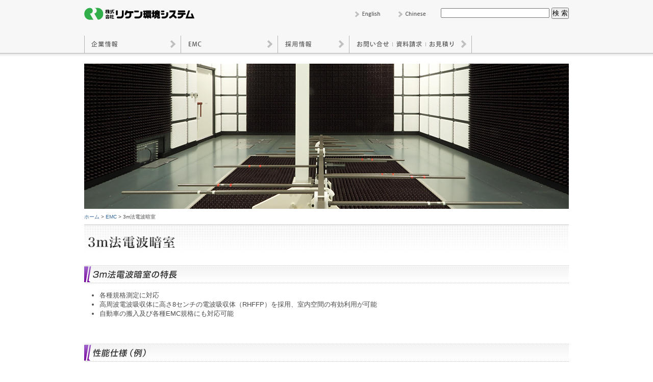

--- FILE ---
content_type: text/html
request_url: https://riken-kankyo.com/3m.html
body_size: 3476
content:
<?xml version="1.0" encoding="UTF-8"?>
<!DOCTYPE html PUBLIC "-//W3C//DTD XHTML 1.0 Transitional//EN" "http://www.w3.org/TR/xhtml1/DTD/xhtml1-transitional.dtd">
<html lang="ja" xml:lang="ja" xmlns="http://www.w3.org/1999/xhtml">
<head>
<meta http-equiv="Content-Type" content="text/html; charset=UTF-8" />
<title>株式会社リケン環境システム EMC事業・電波暗室・電波吸収体・シールドルーム</title>
<meta name="Description" content="株式会社リケン環境システムは特色ある材料技術をベースに、「EMC事業・電波暗室・シールド技術」でのグローバル・トップブランドをビジョンに掲げ、お客様に優先的に選択されるサプライヤーを目指しております。" />
<meta name="Keywords" content="株式会社リケン環境システム,Riken Environmental System,環境システム,環境,EMC,電波暗室,電波吸収体,シールドルーム" />
<meta name="robots" content="index,follow" />
<meta name="author" content="株式会社リケン環境システム" />
<meta name="copyright" content="Riken Environmental System .Co.,Ltd" />
<meta http-equiv="Content-Style-Type" content="text/css" />
<link rel="shortcut icon" href="favicon/favicon.ico" />
<link href="css/main.css" rel="stylesheet" type="text/css" media="all" />
<script>
  (function(i,s,o,g,r,a,m){i['GoogleAnalyticsObject']=r;i[r]=i[r]||function(){
  (i[r].q=i[r].q||[]).push(arguments)},i[r].l=1*new Date();a=s.createElement(o),
  m=s.getElementsByTagName(o)[0];a.async=1;a.src=g;m.parentNode.insertBefore(a,m)
  })(window,document,'script','//www.google-analytics.com/analytics.js','ga');

  ga('create', 'UA-74608421-1', 'auto');
  ga('send', 'pageview');

</script>
<script type="text/javascript" src="jquery/jquery-1.6.2.min.js"></script>
<script type="text/javascript" src="js/drop_menu.js"></script>
<script type="text/javascript" src="js/carousel-slider.js"></script>
<script type="text/javascript" src="js/slider.js"></script>
<script type="text/javascript" src="js/tabs.js"></script>
<script type="text/javascript" src="js/jquery.cross-slide.js"></script>
<script type="text/javascript" src="js/cross-slide.js"></script>
</head>
<body>
<div id="container"><a name="pagetop" id="pagetop"></a>
        <div id="header"><!-- #BeginLibraryItem "/Library/head_box.lbi" -->
      <div id="head_box">
        <div id="head_left">
          <h1 id="logo">
            <a title="株式会社リケン環境システム" href="index.html">株式会社リケン環境システム</a>
          </h1>
        </div>
        <div id="head_righ">
          <div id="head_ser">
            <form method="get" action="http://www.google.co.jp/search">
              <input type="text" name="q" size="25" maxlength="230" value="" />
              <input type="submit" name="btnG" value="検 索" />
              <input type="hidden" name="hl" value="ja" />
              <input type="hidden" name="sitesearch" value="" />
              <input type="hidden" name="domains" value="" />
              <input type="hidden" name="ie" value="UTF-8" />
              <input type="hidden" name="oe" value="UTF-8" />
            </form>
          </div>
          <div id="head_eng">
            <a title="中国語サイトへ" class="chn" href="en/denpa.html">中国語サイトへ</a>
            <a title="英語サイトへ" class="eng" href="en">英語サイトへ</a>
          </div>
        </div>
      </div>
      <!-- #EndLibraryItem --><!-- #BeginLibraryItem "/Library/main_menu.lbi" -->
      <div id="menu_box">
        <ul class="main_menu">
          <li class="menu1">
            <a title="企業情報はこちらから" href="rinen.html">企業情報</a>
            <ul class="sub_menu01">
              <li class="sub_menu1">
                <a title="企業理念はこちらから" href="rinen.html">企業理念</a>
              </li>
              <li class="sub_menu2">
                <a title="ご挨拶はこちらから" href="message.html">ご挨拶</a>
              </li>
              <li class="sub_menu3">
                <a title="会社概要はこちらから" href="company.html">会社概要</a>
              </li>
              <li class="sub_menu4">
                <a title="CSR情報はこちらから" href="csrinfo.html">CSR情報</a>
              </li>
              <li class="sub_menu5">
                <a title="品質方針はこちらから" href="quality_policy.html">品質方針</a>
              </li>
            </ul>
          </li>
          <li class="menu3">
            <a title="EMCについてはこちらから" href="emc_top.html">EMC</a>
            <ul class="sub_menu03">
              <li class="sub_menu1">
                <a title="EMC事業はこちらから" href="emc_top.html">EMC事業</a>
              </li>
              <li class="sub_menu2">
                <a title="シャーシダイナモ付き電波暗室はこちらから" href="dynamo.html">シャーシダイナモ付き</a>
              </li>
              <li class="sub_menu3">
                <a title="10m法電波暗室はこちらから" href="10m.html">10m法電波暗室</a>
              </li>
              <li class="sub_menu4">
                <a title="3m法電波暗室はこちらから" href="3m.html">3m法電波暗室</a>
              </li>
              <li class="sub_menu5">
                <a title="小型暗室はこちらから" href="compact.html">小型暗室</a>
              </li>
              <li class="sub_menu6">
                <a title="アンテナ評価用電波暗室はこちらから" href="antena.html">アンテナ評価用電波暗室</a>
              </li>
              <li class="sub_menu7">
                <a title="車載機器用電波暗室はこちらから" href="syasai.html">車載機器用電波暗室</a>
              </li>
              <li class="sub_menu8">
                <a title="リバブレーションチャンバーはこちらから" href="chamber.html">リバブレーションチャンバー</a>
              </li>
              <li class="sub_menu9">
                <a title="電波吸収体はこちらから" href="denpa.html">電波吸収体</a>
              </li>
              <li class="sub_menu10">
                <a title="シールド 磁気シールドはこちらから" href="shierd.html">シールド 磁気シールド</a>
              </li>
              <li class="sub_menu11">
                <a title="サービス＆サポートはこちらから" href="service.html">サービス＆サポート</a>
              </li>
              <li class="sub_menu12">
                <a title="設計技術はこちらから" href="plan.html">設計技術</a>
              </li>
            </ul>
          </li>
          <li class="menu4">
            <a title="採用情報はこちらから" href="recruit.html">採用情報</a>
          </li>
          <li class="menu5">
            <a title="お問い合せ・資料請求・お見積りはこちらから" href="mailform/index.php">お問い合せ・資料請求・お見積り</a>
          </li>
        </ul>
      </div>
      <!-- #EndLibraryItem --></div>
        <div id="img_box"><img id="top_img" name="top_img" src="images/3m/top_img.jpg" alt="3m法電波暗室イメージ画像" width="950" height="285" /></div>
        <div id="content">
                <div id="pan"><a href="index.html">ホーム</a> &gt; <a href="emc_top.html">EMC</a> &gt; 3m法電波暗室</div>
                <h2 id="denpa3_title">3m法電波暗室</h2>
                <div class="main_con01">
                        <h3><img id="semi_ti01" src="images/3m/semi_ti01.jpg" alt="3m法電波暗室の特長" name="semi_ti01" width="950" height="35" border="0" /></h3>
                        <ul class="main_ul01">
                                <li>各種規格測定に対応</li>
                                <li>高周波電波吸収体に高さ8センチの電波吸収体（RHFFP）を採用、室内空間の有効利用が可能</li>
                                <li>自動車の搬入及び各種EMC規格にも対応可能</li>
                        </ul>
                </div>
                <div class="main_con01">
                        <h3><img id="semi_ti02" src="images/3m/semi_ti02.jpg" alt="性能仕様" name="semi_ti02" width="950" height="35" border="0" /></h3>
                        <table class="shiyou_table" width="950" border="0" cellspacing="0" cellpadding="0" summary="性能仕様レイアウト">
                                <tr valign="middle">
                                        <th width="30%"><img id="arrow01" src="images/arrow01.gif" alt="矢印" name="arrow01" width="9" height="9" border="0" />対応規格</th>
                                        <td width="70%">VCCI/FCC/CISPR/IEC61000-4-3 </td>
                                </tr>
                                <tr valign="middle">
                                        <th width="30%"><img id="arrow02" src="images/arrow01.gif" alt="矢印" name="arrow02" width="9" height="9" border="0" />サイズ</th>
                                        <td width="70%">W6.0 × L9.2 × H6.0 m </td>
                                </tr>
                                <tr valign="middle">
                                        <th width="30%"><img id="arrow03" src="images/arrow01.gif" alt="矢印" name="arrow03" width="9" height="9" border="0" />測定距離</th>
                                        <td width="70%">3.0m/1.0m </td>
                                </tr>
                                <tr valign="middle">
                                        <th width="30%"><img id="arrow04" src="images/arrow01.gif" alt="矢印" name="arrow04" width="9" height="9" border="0" />電波吸収体</th>
                                        <td width="70%">フェライトタイル+ピラミッドフェライト電波吸収体（RHFFPシリーズ）</td>
                                </tr>
                                <tr valign="middle">
                                        <th width="30%"><img id="arrow05" src="images/arrow01.gif" alt="矢印" name="arrow05" width="9" height="9" border="0" />サイトアッテネーション</th>
                                        <td width="70%">30MHz〜1GHz (±3dB)</td>
                                </tr>
                                <tr valign="middle">
                                        <th width="30%"><img id="arrow06" src="images/arrow01.gif" alt="矢印" name="arrow06" width="9" height="9" border="0" />SVSWR</th>
                                        <td width="70%">1GHz〜18GHz (±6dB)</td>
                                </tr>
                                <tr valign="middle">
                                        <th width="30%"><img id="arrow05" src="images/arrow01.gif" alt="矢印" name="arrow05" width="9" height="9" border="0" />電界均一性</th>
                                        <td width="70%">26MHz〜8GHz 0〜6dB以内</td>
                                </tr>
                                <tr valign="middle">
                                        <th width="30%"><img id="arrow07" src="images/arrow01.gif" alt="矢印" name="arrow07" width="9" height="9" border="0" />メインシールドドア</th>
                                        <td width="70%">W2.0 × H2.0 m </td>
                                </tr>
                                <tr valign="middle">
                                        <th class="bottom_line" width="30%"><img id="arrow08" src="images/arrow01.gif" alt="矢印" name="arrow08" width="9" height="9" border="0" />ターンテーブル</th>
                                        <td class="bottom_line" width="70%">φ2m 耐荷重500kg</td>
                                </tr>
                        </table>
                </div>
                <div class="main_con01">
                        <h3><img id="semi_ti03" src="images/3m/semi_ti03.jpg" alt="NSA測定結果例" name="semi_ti03" width="950" height="35" border="0" /></h3>
                        <img class="mag_top15" id="nsa_hyou" src="images/3m/nsa_hyou.jpg" alt="NSA測定結果例グラフ" name="nsa_hyou" width="950" height="500" border="0" /> </div>
        </div>
</div>
<div id="footer">
        <div id="footer_box">
                <div id="go_top_box">
                        <div id="go_top"><a href="#pagetop" title="このページのトップへ">ページトップへ</a></div>
                </div><!-- #BeginLibraryItem "/Library/footer_menu.lbi" --><div id="foot_menu"><a title="サイトマップ" href="sitemap.html">サイトマップ</a>　｜　<a title="サイトポリシー" href="site_policy.html">サイトポリシー</a>　｜　<a title="プライバシーポリシー" href="privacy_policy.html">プライバシーポリシー</a>　｜　<a title="採用情報" href="recruit.html">採用情報</a></div><!-- #EndLibraryItem --><div id="foot_main">
                        <div id="foot_left">
                                <h1 id="foot_logo"><a title="株式会社リケン環境システム" href="index.html">株式会社リケン環境システム</a></h1>
                        </div>
                        <!-- #BeginLibraryItem "/Library/footer_copyright.lbi" -->
                        <div id="foot_righ">
                                <p>COPYRIGHT©2012 RIKEN ENVIRONMENTAL SYSTEM CO.,LTD ALL RIGHTS RESERVER.</p>
                        </div>
                        <!-- #EndLibraryItem --></div>
        </div>
</div>
</body>
</html>

--- FILE ---
content_type: text/css
request_url: https://riken-kankyo.com/css/main.css
body_size: -75
content:
@import url(common.css);
@import url(base.css);

--- FILE ---
content_type: text/css
request_url: https://riken-kankyo.com/css/common.css
body_size: 2330
content:
@charset "UTF-8";
/* CSS Document */

/*初期化------*/
body,div,h1,h2,h3,h4,h5,h6,p,ul,ol,li,dl,dt,dd,table,th,td,form,fieldset,input,textarea,select,option,embed,object { margin: 0; padding: 0; }
img { border: 0; }

/*基本------*/
html,body { height: 100%; }
body { background: #fff url(../images/bg.jpg) repeat-x; color: #4c4c4c; text-align: left; font-family: メイリオ,Meiryo,"ヒラギノ角ゴ Pro W3","Hiragino Kaku Gothic Pro","ＭＳＰゴシック","MS P Gothic",Osaka,Verdana,Arial,Helvetica,sans-serif; 
_text-align:center;
}
#container {
_text-align:left;
 width: 950px; min-height: 100%; margin: 0 auto; }
a { color: #336699; text-decoration: none; }
a:hover { color: #336699; background-color: #d4edda; text-decoration: none; }

/*clearfix*/
.main_menu:after { content:"."; display: block; clear: both; height: 0; visibility: hidden; }

/*IE7対策*/
#container { _height: 100%; }

/*IE7対策*/
ul.main_menu { zoom: 1; }
.vsub_menu01 li { float: none; }
.vsub_menu02 li { float: none; }
.vsub_menu03 li { float: none; }
*+html ul.main_menu li { display: inline; zoom: 1; }
*+html ul.sub_menu01 { zoom: 1; position: relative; }
*+html ul.sub_menu02 { zoom: 1; position: relative; }
*+html ul.sub_menu03 { zoom: 1; position: relative; }

*+html .sub_menu01 { width: 190px; text-indent: -9999px; position: relative; left: 0; top: 0; display: none; }
*+html .sub_menu02 { width: 190px; text-indent: -9999px; position: relative; left: -1px; top: 0; display: none; }
*+html .sub_menu03 { width: 190px; text-indent: -9999px; position: relative; left: -1px; top: 0; display: none; }

/*header部分------*/
#header { width: 950px; height: 105px; }
#head_box { width: 950px; height: 25px; padding-top: 15px; }
#head_left { width: 225px; height: 25px; float: left; }
#head_righ { width: 500px; height: 25px; float: right; }
#logo a { font-size: small; background: url(../images/logo.jpg); text-indent: -9999px; width: 225px; height: 25px; overflow: hidden; display: block; }

/*header内右側部分------*/
#head_eng { width: 170px; height: 25px; text-indent: -9999px; float: right; margin-right: 10px; }
#head_eng a { width: 85px; height: 25px; overflow: hidden; display: block; float:right; }
#head_eng a.eng { background: url(../images/header/eng_button.jpg) no-repeat 0 0; }
#head_eng a.chn { background: url(../images/header/chn_button.jpg) no-repeat 0 0; }
#head_eng a:hover { background-position: -85px 0; }
#head_ser { height: 25px; float: right; text-align: right; }

/*main menu部分------*/
#menu_box { width: 950px; height: 35px; margin-top: 30px; }
.main_menu { text-indent: -9999px; width: 950px; list-style-type: none; display: block; position: relative; z-index: 3; }
.main_menu li { text-indent: -9999px; float: left; list-style-type: none; }
.main_menu li.menu1 a { overflow: hidden; display: block; background: url(../images/menu/main_menu.jpg) no-repeat 0 0; width: 190px; height: 35px; }
.main_menu li.menu1 a:hover { background-position: 0 -35px; }
.main_menu li.menu2 a { overflow: hidden; display: block; background: url(../images/menu/main_menu.jpg) no-repeat -190px 0; width: 190px; height: 35px; }
.main_menu li.menu2 a:hover { background-position: -190px -35px; }
.main_menu li.menu3 a { overflow: hidden; display: block; background: url(../images/menu/main_menu.jpg) no-repeat -380px 0; width: 190px; height: 35px; }
.main_menu li.menu3 a:hover { background-position: -380px -35px; }
.main_menu li.menu4 a { overflow: hidden; display: block; background: url(../images/menu/main_menu.jpg) no-repeat -570px 0; width: 140px; height: 35px; }
.main_menu li.menu4 a:hover { background-position: -570px -35px; }
.main_menu li.menu5 a { overflow: hidden; display: block; background: url(../images/menu/main_menu.jpg) no-repeat -710px 0; width: 240px; height: 35px; }
.main_menu li.menu5 a:hover { background-position: -710px -35px; }

/*sub menu部分------*/
.sub_menu01 { width: 190px; text-indent: -9999px; position: absolute; left: 0; top: 35px; display: none; }
.sub_menu01 li.sub_menu1 a { overflow: hidden; display: block; background: url(../images/menu/sub_menu.jpg) no-repeat 0 0; width: 190px; height: 35px; }
.sub_menu01 li.sub_menu1 a:hover { background-position: -189px 0; }
.sub_menu01 li.sub_menu2 a { overflow: hidden; display: block; background: url(../images/menu/sub_menu.jpg) no-repeat 0 -35px; width: 190px; height: 35px; }
.sub_menu01 li.sub_menu2 a:hover { background-position: -189px -35px; }
.sub_menu01 li.sub_menu3 a { overflow: hidden; display: block; background: url(../images/menu/sub_menu.jpg) no-repeat 0 -70px; width: 190px; height: 35px; }
.sub_menu01 li.sub_menu3 a:hover { background-position: -189px -70px; }
.sub_menu01 li.sub_menu4 a { overflow: hidden; display: block; background: url(../images/menu/sub_menu.jpg) no-repeat 0 -105px; width: 190px; height: 35px; }
.sub_menu01 li.sub_menu4 a:hover { background-position: -189px -105px; }
.sub_menu01 li.sub_menu5 a { overflow: hidden; display: block; background: url(../images/menu/sub_menu.jpg) no-repeat 0 -140px; width: 190px; height: 35px; }
.sub_menu01 li.sub_menu5 a:hover { background-position: -189px -140px; }

.sub_menu02 { width: 191px; text-indent: -9999px; margin: 0; padding: 0; position: absolute; left: 189px; top: 35px; display: none; }
.sub_menu02 li.sub_menu1 a { overflow: hidden; display: block; background: url(../images/menu/sub_menu.jpg) no-repeat -378px 0; width: 191px; height: 35px; }
.sub_menu02 li.sub_menu1 a:hover { background-position: -568px 0; }
.sub_menu02 li.sub_menu2 a { overflow: hidden; display: block; background: url(../images/menu/sub_menu.jpg) no-repeat -378px -35px; width: 191px; height: 35px; }
.sub_menu02 li.sub_menu2 a:hover { background-position: -568px -35px; }
.sub_menu02 li.sub_menu3 a { overflow: hidden; display: block; background: url(../images/menu/sub_menu.jpg) no-repeat -378px -70px; width: 191px; height: 35px; }
.sub_menu02 li.sub_menu3 a:hover { background-position: -568px -70px; }
.sub_menu02 li.sub_menu4 a { overflow: hidden; display: block; background: url(../images/menu/sub_menu.jpg) no-repeat -378px -105px; width: 191px; height: 35px; }
.sub_menu02 li.sub_menu4 a:hover { background-position: -568px -105px; }
.sub_menu02 li.sub_menu5 a { overflow: hidden; display: block; background: url(../images/menu/sub_menu.jpg) no-repeat -378px -140px; width: 191px; height: 35px; }
.sub_menu02 li.sub_menu5 a:hover { background-position: -568px -140px; }

.sub_menu03 { width: 191px; text-indent: -9999px; position: absolute; left: 189px; top: 35px; display: none; }
.sub_menu03 li.sub_menu1 a { overflow: hidden; display: block; background: url(../images/menu/sub_menu.jpg) no-repeat -758px 0; width: 191px; height: 35px; }
.sub_menu03 li.sub_menu1 a:hover { background-position: -948px 0; }
.sub_menu03 li.sub_menu2 a { overflow: hidden; display: block; background: url(../images/menu/sub_menu.jpg) no-repeat -758px -35px; width: 191px; height: 35px; }
.sub_menu03 li.sub_menu2 a:hover { background-position: -948px -35px; }
.sub_menu03 li.sub_menu3 a { overflow: hidden; display: block; background: url(../images/menu/sub_menu.jpg) no-repeat -758px -70px; width: 191px; height: 35px; }
.sub_menu03 li.sub_menu3 a:hover { background-position: -948px -70px; }
.sub_menu03 li.sub_menu4 a { overflow: hidden; display: block; background: url(../images/menu/sub_menu.jpg) no-repeat -758px -105px; width: 191px; height: 35px; }
.sub_menu03 li.sub_menu4 a:hover { background-position: -948px -105px; }
.sub_menu03 li.sub_menu5 a { overflow: hidden; display: block; background: url(../images/menu/sub_menu.jpg) no-repeat -758px -140px; width: 191px; height: 35px; }
.sub_menu03 li.sub_menu5 a:hover { background-position: -948px -140px; }
.sub_menu03 li.sub_menu6 a { overflow: hidden; display: block; background: url(../images/menu/sub_menu.jpg) no-repeat -758px -175px; width: 191px; height: 35px; }
.sub_menu03 li.sub_menu6 a:hover { background-position: -948px -175px; }
.sub_menu03 li.sub_menu7 a { overflow: hidden; display: block; background: url(../images/menu/sub_menu.jpg) no-repeat -758px -210px; width: 191px; height: 35px; }
.sub_menu03 li.sub_menu7 a:hover { background-position: -948px -210px; }
.sub_menu03 li.sub_menu8 a { overflow: hidden; display: block; background: url(../images/menu/sub_menu.jpg) no-repeat -758px -245px; width: 191px; height: 35px; }
.sub_menu03 li.sub_menu8 a:hover { background-position: -948px -245px; }
.sub_menu03 li.sub_menu9 a { overflow: hidden; display: block; background: url(../images/menu/sub_menu.jpg) no-repeat -758px -280px; width: 191px; height: 35px; }
.sub_menu03 li.sub_menu9 a:hover { background-position: -948px -280px; }
.sub_menu03 li.sub_menu10 a { overflow: hidden; display: block; background: url(../images/menu/sub_menu.jpg) no-repeat -758px -315px; width: 191px; height: 35px; }
.sub_menu03 li.sub_menu10 a:hover { background-position: -948px -315px; }
.sub_menu03 li.sub_menu11 a { overflow: hidden; display: block; background: url(../images/menu/sub_menu.jpg) no-repeat -758px -350px; width: 191px; height: 35px; }
.sub_menu03 li.sub_menu11 a:hover { background-position: -948px -350px; }
.sub_menu03 li.sub_menu12 a { overflow: hidden; display: block; background: url(../images/menu/sub_menu.jpg) no-repeat -758px -385px; width: 191px; height: 35px; }
.sub_menu03 li.sub_menu12 a:hover { background-position: -948px -385px; }

/*top画像部分------*/
#img_box { width: 950px; height: 285px; margin-top: 20px; }
#emc_box { width: 950px; height: 285px; margin-top: 20px; }

/*main部分------*/
#content  { width: 950px; font-size: small; padding-bottom: 190px; }

/*カルーセルスライダー部分------*/
#slid_box { width: 950px; height: 120px; background: url(../images/slider/slider_bg.jpg) no-repeat; margin-top: 10px; position: relative; }
#slider_box { width: 930px; height: 100px; background: url(../images/slider/bg.jpg) no-repeat; position: absolute; top: 10px; left: 10px; }
.slideFrame { overflow: hidden; width: 930px; padding-top: 10px; }
.slideCell { display: block; float: left; margin-right: 10px; }
#slider-1.slideFrame { position: relative; height: 80px; }
#slider-1 .slideCtrl { padding-top: 30px; }
.slideCtrl { width: 80px; height: 80px; display: block; position: absolute; top: 0; margin-top: 10px; text-indent: -9999px; }
.slideCtrl.left { left: 0; background-image: url(../images/slider/slider_ctrl01.jpg); }
.slideCtrl.right { right: 0; background-image: url(../images/slider/slider_ctrl02.jpg); }

/*タブメニュー部分------*/
#tabs_box { width: 950px; height: 350px; background: url(../images/tabs/tabs_bg.jpg) no-repeat; padding: 30px 0 0 10px; margin-top: 10px; position: relative; }
#tab-box ul { width: 930px; height: 40px; list-style: none; position: absolute; z-index: 2; }
#tab-box ul li { margin-right: 20px; float: left; display: inline; font-size: 0; }
#tab-box ul li a img { outline: none; border: none; }
#tab-box div { width: 930px; height: 250px; display: none; background-color: #fbfbfb; border: solid 1px #ccc; position: absolute; left: 10px; top: 69px; z-index: 1; overflow-y: auto; }
#tab-box p { padding: 20px 0; }
.clearFix:after { display: block; clear: both; height: 0; visibility: hidden; content: "."; zoom: 1; }
#tab-box dl { font-size: small; line-height: 1.2em; padding: 20px; }
#tab-box dt  { clear: left; float: left; width: 7em; }
#tab-box dd  { margin-left: 8em; }
#tab-box hr { border: solid #d9d9d9; border-width: 1px 0 0 0; height: 1px;/* for IE6 */ clear: both;/* for IE6 */ margin-top: 10px; margin-bottom: 15px; }
#tab-box .link_pdf { font-size: 18px; background: none; font-weight: bold; }
#tab-box .link_pdf:hover { text-decoration: underline; }

/*footer部分------*/
#footer { height: 130px; background: #e6e6e6 url(../images/footer/footer_bg.jpg) repeat-x; font-size: small; line-height: 1.5em; margin: -130px 0 0 0; }
#footer_box { width: 950px; height: 100px; margin: 0 auto; }
#foot_menu { width: 950px; height: 20px; margin-top: 5px; }
#foot_main { width: 950px; height: 25px; margin-top: 20px; }
#foot_logo a { width: 225px; height: 25px; background: url(../images/footer/foot_logo.jpg) no-repeat; text-indent: -9999px; overflow: hidden; display: block; }
#foot_left { width: 225px; height: 25px; float: left; }
#foot_righ { width: 700px; height: 10px; font-size: 9px; line-height: 1em; color: #808080; text-align: right; float: right; margin-top: 15px; overflow: hidden; }

/*footer内pagetop部分------*/
#go_top_box { width: 950px; height: 30px; }
#go_top { text-indent: -9999px; float: right; height: 30px; }
#go_top a { width: 80px; height: 30px; background: url(../images/footer/go_top/go_top.jpg) no-repeat; display: block; overflow: hidden; margin: 0 20px 0 0; }
#go_top a:hover { background-position: -82px 0; }

--- FILE ---
content_type: text/css
request_url: https://riken-kankyo.com/css/base.css
body_size: 2917
content:
@charset "UTF-8";
/* CSS Document */

/*共通部分------*/
#pan { width: 950px; font-size: 10px; line-height: 1.5em; padding: 8px 0; }

.main_con01 { width: 950px; margin-bottom: 50px; }
.main_con01 p { margin-top: 15px; }
.main_con02 { width: 950px; margin-bottom: 60px; }
.main_con01 p { margin-top: 15px; }
.main_con01 p.txt { margin-top: 10px; }

.main_p { margin-bottom: 30px; }
.main_ul01 { margin-left: 30px; margin-top: 15px; }
.main_ul02 { margin-left: 30px; }
.main_ul03 { margin-left: 20px; margin-top: 10px; list-style: lower-alpha; }
.main_ul04 { margin-left: 20px; }
.main_ul05 { margin-left: 40px; }

.mag_top10 { margin-top: 10px; }
.mag_top15 { margin-top: 15px; }
.mag_top30 { margin-top: 30px; }
.mag_bot15 { margin-bottom: 15px; }
.pad_top10 { padding-top: 10px; }
.pad_top15 { padding-top: 15px; }
.pad_bot20 { padding-bottom: 20px; }
.align_ce { text-align: center; }
.align_le { text-align: left; }
.align_ri { text-align: right; }
.red { color: #660033; }
.red15{ color: #660033; padding-top: 20px; }
.x_small { font-size: x-small; }

table.base_table { border-collapse: collapse; }
.base_table th { padding-top: 15px; }
.base_table td { padding-top: 15px; }

/*共通部分 左側画像425px・右側画像425px------*/
.left_box425 { width: 425px; float: left; }
.righ_box425 { width: 425px; float: right; }
.left_box425_ri { width: 425px; float: left; text-align: right; }
.righ_box425_ri { width: 425px; float: right; text-align: right; }

/*共通部分 左側画像450px・右側画像450px------*/
.left_box450 { width: 450px; float: left; }
.righ_box450 { width: 450px; float: right; }
.left_box450_ri { width: 450px; float: left; text-align: right; }
.righ_box450_ri { width: 450px; float: right; text-align: right; }

/*共通部分 左側画像600px・右側画像300px------*/
.left_box600 { width: 600px; float: left; }
.righ_box300 { width: 300px; float: right; }
.left_box600_le { width: 600px; float: left; text-align:left; }
.nrigh_box300_ri { width: 300px; float: right; text-align: right; }

/*共通部分 左側画像300px・右側画像600px------*/
.left_box300 { width: 300px; float: left; }
.righ_box600 { width: 600px; float: right; }
.left_box300_le { width: 300px; float: left; text-align:left; }
.nrigh_box600_ri { width: 600px; float: right; text-align: right; }

/*共通部分 左側性能仕様660px・右側画像240px------*/
.left_box660 { width: 660px; float: left; }
.righ_box240 { width: 240px; float: right; }
.left_box420 { width: 420px; float: left; }
.righ_box480 { width: 480px; float: right; }
.left_box660_ri { width: 660px; float: left; text-align: right; }
.righ_box240_ri { width: 240px; float: right; text-align: right; }

/*共通部分 右側性能仕様240px・左側画像660px------*/
.left_box240 { width: 240px; float: left; }
.righ_box660 { width: 660px; float: right; }
.left_box240_ri { width: 240px; float: left; text-align: right; }
.righ_box660_ri { width: 660px; float: right; text-align: right; }

/*共通部分 性能仕様テーブル------*/
table.shiyou_table { border-collapse: collapse; margin-top: 15px; }
.shiyou_table th { font-size: small; font-weight: normal; vertical-align: middle; padding: 7px 10px; border-top: solid 1px #bfbfbf; border-left: solid 1px #bfbfbf; border-right: solid 1px #bfbfbf; background-color: #f8f8f8; text-align: left; }
.shiyou_table td { font-size: small; font-weight: normal; vertical-align: middle; padding: 7px 10px; border-top: solid 1px #bfbfbf; border-right: solid 1px #bfbfbf; background-color: #fff; }
.shiyou_table img { margin-right: 5px; }
.bottom_line { border-bottom: solid 1px #bfbfbf; }

/*企業理念部分------*/
#rinen_title { background: url(../images/rinen/main_ti01.jpg) no-repeat; text-indent: -9999px; width: 950px; height: 70px; margin-bottom: 10px; }
.comp_box01 { width: 700px; height: 500px; margin: 0 auto; }
.comp_box01 p { font-size: medium; margin-top: 10px; }
.comp_cont01 { width: 950px; height: 650px; background: url(../images/rinen/rinen_bg01.jpg) no-repeat; padding-top: 20px; }
.comp_cont02 { width: 950px; padding-top: 20px; }

/*ご挨拶部分------*/
#message_title { background: url(../images/message/main_ti01.jpg) no-repeat; text-indent: -9999px; width: 950px; height: 70px; margin-bottom: 10px; }
.comp_box03 { width: 700px; height: 500px; margin: 0 auto; }
.comp_box03 p { font-size: medium; margin-top: 10px; }

/*会社概要部分------*/
#company_title { background: url(../images/company/main_ti01.jpg) no-repeat; text-indent: -9999px; width: 950px; height: 70px; margin-bottom: 10px; }
.comp_box02 { width: 700px; margin: 0 auto; }
table.compa_table { border-collapse: collapse; margin-top: 15px; }
.compa_table th { font-size: small; font-weight: normal; vertical-align: top; padding: 7px 10px; border-top: solid 1px #bfbfbf; border-left: solid 1px #bfbfbf; border-right: solid 1px #bfbfbf; background-color: #f8f8f8; text-align: left; }
.compa_table td { font-size: small; font-weight: normal; vertical-align: top; padding: 7px 10px; border-top: solid 1px #bfbfbf; border-right: solid 1px #bfbfbf; background-color: #ffffff; }
.compa_table img { margin-right: 5px; }
.compa_table ol { margin-left: 20px; }

/*CSR情報部分------*/
#csrinfo_title { background: url(../images/csrinfo/main_ti01.jpg) no-repeat; text-indent: -9999px; width: 950px; height: 70px; margin-bottom: 10px; }
#environment_title { background: url(../images/csrinfo/main_ti02.jpg) no-repeat; text-indent: -9999px; width: 950px; height: 70px; margin-bottom: 10px; }
#environmentalpolicy_title { background: url(../images/csrinfo/main_ti03.jpg) no-repeat; text-indent: -9999px; width: 950px; height: 70px; margin-bottom: 10px; }
.main_con01 .semicontent_tit{ padding:15px 0 0 0; font-size:14px; font-weight:bold;}

/*品質方針部分------*/
#qualitypolicy_title { background: url(../images/quality_policy/main_ti01.jpg) no-repeat; text-indent: -9999px; width: 950px; height: 70px; margin-bottom: 10px; }

/*熱産業機器事業概要部分------*/
#netu_title { background: url(../images/netu_top/main_ti01.jpg) no-repeat; text-indent: -9999px; width: 950px; height: 70px; margin-bottom: 10px; }

/*陶芸窯部分------*/
#kama_title { background: url(../images/kama/main_ti01.jpg) no-repeat; text-indent: -9999px; width: 950px; height: 70px; margin-bottom: 10px; }
.kama_point { font-size:0.9em; margin-bottom: 30px;}
.kama_table { border : #ccc 1px solid; border-collapse: collapse; margin:15px 0 30px;}
.kama_table th, .kama_table td { border : #ccc 1px solid; padding:3px 5px;}
.kama_table th {background-color:#ddddee;}

/*PYROMAX部分------*/
#pyromax_title { background: url(../images/pyromax/main_ti01.jpg) no-repeat; text-indent: -9999px; width: 950px; height: 70px; margin-bottom: 10px; }
.max_le { width: 350px; float: left; }
.max_ri { width: 550px; float: right; }
table.max_table { border-collapse: collapse; }
.max_table th { font-size: small; font-weight: normal; padding: 7px 10px; border-top: solid 1px #bfbfbf; border-left: solid 1px #bfbfbf; background-color: #f8f8f8; text-align: center; }
.max_table td { font-size: small; font-weight: normal; padding: 7px 10px; border-top: solid 1px #bfbfbf; border-left: solid 1px #bfbfbf; background-color: #fff; text-align: center; }
.max_r_line { border-right: solid 1px #bfbfbf; }
.max_b_line { border-bottom: solid 1px #bfbfbf; }
.max_rb_line { border-right: solid 1px #bfbfbf; border-bottom: solid 1px #bfbfbf; }

/*PYRORIK部分------*/
#pyrorik_title { background: url(../images/pyrorik/main_ti01.jpg) no-repeat; text-indent: -9999px; width: 950px; height: 70px; margin-bottom: 10px; }
.sub_bg { background: url(../images/pyrorik/sub_bg.jpg) bottom no-repeat #f3f3f3; padding: 10px 15px 20px; }

/*ルーカス式焼却炉部分------*/
#rukas_title { background: url(../images/rukas/main_ti01.jpg) no-repeat; text-indent: -9999px; width: 950px; height: 70px; margin-bottom: 10px; }

/*EMC事業概要部分------*/
#emc_title { background: url(../images/emc/main_ti01.jpg) no-repeat; text-indent: -9999px; width: 950px; height: 70px; margin-bottom: 10px; }

.sub_bg { background: url(../images/emc/sub_bg01.jpg) bottom no-repeat #f3f3f3; padding: 10px 5px; }

.emc_menu01 { text-indent: -9999px; width: 930px; height: 30px; list-style-type: none; display: block; margin-left: 10px; margin-top: 15px; margin-bottom: 5px; }
.emc_menu01 li { text-indent: -9999px; float: left; list-style-type: none; }
.emc_menu01 li.menu1 a { overflow: hidden; display: block; background: url(../images/emc/emc_menu.jpg) no-repeat 0 -60px; width: 145px; height: 30px; }
.emc_menu01 li.menu1 a:hover { background-position: 0 -90px; }
.emc_menu01 li.menu2 a { overflow: hidden; display: block; background: url(../images/emc/emc_menu.jpg) no-repeat -145px -60px; width: 145px; height: 30px; margin-left: 15px; }
.emc_menu01 li.menu2 a:hover { background-position: -145px -90px; }
.emc_menu01 li.menu3 a { overflow: hidden; display: block; background: url(../images/emc/emc_menu.jpg) no-repeat -290px -60px; width: 145px; height: 30px; margin-left: 15px; }
.emc_menu01 li.menu3 a:hover { background-position: -290px -90px; }
.emc_menu01 li.menu4 a { overflow: hidden; display: block; background: url(../images/emc/emc_menu.jpg) no-repeat -435px -60px; width: 145px; height: 30px; margin-left: 15px; }
.emc_menu01 li.menu4 a:hover { background-position: -435px -90px; }

.emc_menu02 { text-indent: -9999px; width: 930px; height: 30px; list-style-type: none; display: block; margin-left: 10px; margin-top: 15px; margin-bottom: 5px; }
.emc_menu02 li { text-indent: -9999px; float: left; list-style-type: none; }
.emc_menu02 li.menu1 a { overflow: hidden; display: block; background: url(../images/emc/emc_menu.jpg) no-repeat 0 -120px; width: 145px; height: 30px; }
.emc_menu02 li.menu1 a:hover { background-position: 0 -150px; }
.emc_menu02 li.menu2 a { overflow: hidden; display: block; background: url(../images/emc/emc_menu.jpg) no-repeat -145px -120px; width: 145px; height: 30px; margin-left: 15px; }
.emc_menu02 li.menu2 a:hover { background-position: -145px -150px; }

.emc_menu03 { text-indent: -9999px; width: 320px; height: 30px; list-style-type: none; display: block; margin-top: 5px; margin-bottom: 5px; }
.emc_menu03 li { text-indent: -9999px; float: left; list-style-type: none; }
.emc_menu03 li.menu1 a { overflow: hidden; display: block; background: url(../images/emc/emc_menu.jpg) no-repeat -435px -60px; width: 145px; height: 30px; }
.emc_menu03 li.menu1 a:hover { background-position: -435px -90px; }
.emc_menu03 li.menu2 a { overflow: hidden; display: block; background: url(../images/emc/emc_menu.jpg) no-repeat -145px -120px; width: 145px; height: 30px; margin-left: 15px; }
.emc_menu03 li.menu2 a:hover { background-position: -145px -150px; }

.emc_button { width: 145px; height: 30px; }
#emc_b01 { text-indent: -9999px; width: 145px; height: 30px; margin-left: 10px; margin-top: 15px; margin-bottom: 5px; }
#emc_b01 a { overflow: hidden; display: block; background: url(../images/emc/emc_menu.jpg) no-repeat 0 0; width: 145px; height: 30px; }
#emc_b01 a:hover { background-position: 0 -30px; }
#emc_b02 { text-indent: -9999px; width: 145px; height: 30px; margin-left: 10px; margin-top: 15px; margin-bottom: 5px; }
#emc_b02 a { overflow: hidden; display: block; background: url(../images/emc/emc_menu.jpg) no-repeat -145px 0; width: 145px; height: 30px; }
#emc_b02 a:hover { background-position: -145px -30px; }
#emc_b03 { text-indent: -9999px; width: 145px; height: 30px; margin-left: 10px; margin-top: 15px; margin-bottom: 5px; }
#emc_b03 a { overflow: hidden; display: block; background: url(../images/emc/emc_menu.jpg) no-repeat -290px 0; width: 145px; height: 30px; }
#emc_b03 a:hover { background-position: -290px -30px; }

.flow_con01 { margin-top: 15px; z-index: 2; position: relative; }
.flow_con02 { margin-top: -15px; z-index: 3; position: relative; }
.flow_con03 { margin-top: -15px; z-index: 1; position: relative; }
.flow_con04 { margin-top: -15px; z-index: 4; position: relative; }
.flow_th { font-size: small; font-weight: normal; vertical-align: top; padding: 15px 0px; }
.flow_td { font-size: small; font-weight: normal; vertical-align: top; padding: 15px 25px; color: #660033; }
.flow_img01 { margin-left: 20px; }
.flow_img02 { margin-left: 60px; }

/*シャーシダイナモ付き電波暗室部分------*/
#dynamo_title { background: url(../images/dynamo/main_ti01.jpg) no-repeat; text-indent: -9999px; width: 950px; height: 70px; margin-bottom: 10px; }

/*10m法電波暗室部分------*/
#denpa10_title { background: url(../images/10m/main_ti01.jpg) no-repeat; text-indent: -9999px; width: 950px; height: 70px; margin-bottom: 10px; }

/*3m法電波暗室部分------*/
#denpa3_title { background: url(../images/3m/main_ti01.jpg) no-repeat; text-indent: -9999px; width: 950px; height: 70px; margin-bottom: 10px; }

/*小型電波暗室部分------*/
#compact_title { background: url(../images/compact/main_ti01.jpg) no-repeat; text-indent: -9999px; width: 950px; height: 70px; margin-bottom: 10px; }

/*アンテナ評価用電波暗室部分------*/
#antena_title { background: url(../images/antena/main_ti01.jpg) no-repeat; text-indent: -9999px; width: 950px; height: 70px; margin-bottom: 10px; }

/*車載機器用電波暗室部分------*/
#syasai_title { background: url(../images/syasai/main_ti01.jpg) no-repeat; text-indent: -9999px; width: 950px; height: 70px; margin-bottom: 10px; }

/*リバブレーションチャンバー部分------*/
#chamber_title { background: url(../images/chamber/main_ti01.jpg) no-repeat; text-indent: -9999px; width: 950px; height: 70px; margin-bottom: 10px; }

/*電波吸収体部分------*/
#denpa_title { background: url(../images/denpa/main_ti01.jpg) no-repeat; text-indent: -9999px; width: 950px; height: 70px; margin-bottom: 10px; }
table.denpa_table { border-collapse: collapse; margin-top: 15px; }
.denpa_table th { font-size: x-small; font-weight: normal; vertical-align: middle; padding: 7px 10px; border-top: solid 1px #bfbfbf; border-left: solid 1px #bfbfbf; border-right: solid 1px #bfbfbf; background-color: #f8f8f8; text-align: left; }
.denpa_table td { font-size: x-small; font-weight: normal; vertical-align: middle; padding: 7px 10px; border-top: solid 1px #bfbfbf; border-right: solid 1px #bfbfbf; background-color: #fff; text-align: center; }
.denpa_table img { margin-right: 5px; }
.denpa_bot { border-bottom: solid 1px #bfbfbf; }

.denpa_pdf_box{width:950px;margin:30px auto;overflow:hidden;}
.denpa_pdf{width:300px;float:left;}
.denpa_pdf p{border-left:#999 5px solid;font-size:1.2em;font-weight:bold;padding-left:10px;width:250px;margin-bottom:15px;text-align:left;}
.denpa_pdf a{background:url(/en/images/denpa/pdf.png) no-repeat 0 0 ;width:250px;height:24px;overflow: hidden; display: block; font-size:1.2em;font-weight:bold; padding:13px 0;text-align:center;}

table.den_table { border-collapse: collapse; margin-top: 15px; }
.den_table th { font-size: small; font-weight: normal; padding: 7px 10px; border-top: solid 1px #bfbfbf; background-color: #f8f8f8; }
.den_table td { font-size: small; font-weight: normal; padding: 7px 10px; border-top: solid 1px #bfbfbf; border-left: solid 1px #bfbfbf; background-color: #fff; text-align: center; }
.den_th01 { border-left: solid 1px #bfbfbf; }
.den_th02 { border-right: solid 1px #bfbfbf; text-align: right; }
.den_r_line { border-right: solid 1px #bfbfbf; }
.den_b_line { border-bottom: solid 1px #bfbfbf; }
.den_rb_line { border-right: solid 1px #bfbfbf; border-bottom: solid 1px #bfbfbf; }

/*シールド部分------*/
#shierd_title01 { background: url(../images/shierd/main_ti01.jpg) no-repeat; text-indent: -9999px; width: 950px; height: 70px; margin-bottom: 10px; }
#shierd_title02 { background: url(../images/shierd/main_ti02.jpg) no-repeat; text-indent: -9999px; width: 950px; height: 70px; margin-bottom: 10px; }

/*サービス＆サポート部分------*/
#service_title { background: url(../images/service/main_ti01.jpg) no-repeat; text-indent: -9999px; width: 950px; height: 70px; margin-bottom: 10px; }

/*設計技術部分------*/
#plan_title { background: url(../images/plan/main_ti01.jpg) no-repeat; text-indent: -9999px; width: 950px; height: 70px; margin-bottom: 10px; }

/*採用情報部分------*/
#recruit_title { background: url(../images/recruit/main_ti01.jpg) no-repeat; text-indent: -9999px; width: 950px; height: 70px; margin-bottom: 10px; }

/*お問い合せ・資料請求部分------*/
#contact_title { background: url(../images/contact/main_ti01.jpg) no-repeat; text-indent: -9999px; width: 950px; height: 70px; margin-bottom: 10px; }
.cont_box { width: 700px; margin: 0 auto; }
table.cont_table { border-collapse: collapse; margin-top: 15px; }
.cont_table th { font-size: small; font-weight: normal; vertical-align: top; padding: 7px 10px; border-top: solid 1px #bfbfbf; border-left: solid 1px #bfbfbf; border-right: solid 1px #bfbfbf; background-color: #f8f8f8; text-align: left; }
.cont_table td { font-size: small; font-weight: normal; vertical-align: top; padding: 7px 10px; border-top: solid 1px #bfbfbf; border-right: solid 1px #bfbfbf; }
.cont_table img { margin-right: 5px; }

.form_line { border-left: solid 1px #bfbfbf; border-bottom: solid 1px #bfbfbf; text-align: center; }
input:focus,select:focus,textarea:focus   { background-color: #e6e6e6 }
.form1 { background-color: #f5f5f5; border: solid 1px #bfbfbf }

/*サイトマップ部分------*/
#sitemap_title { background: url(../images/sitemap/main_ti01.jpg) no-repeat; text-indent: -9999px; width: 950px; height: 70px; margin-bottom: 10px; }
.sitemap_box { width: 800px; margin: 0 auto; }
table.sitemap_table { border-collapse: collapse; }
.sitemap_table th { font-size: small; font-weight: normal; padding: 10px 15px; border-top: solid 1px #bfbfbf; border-left: solid 1px #bfbfbf; background-color: #f8f8f8; text-align: left; }
.sitemap_table td { font-size: small; font-weight: normal; padding: 10px 15px 25px; border-top: solid 1px #bfbfbf; border-left: solid 1px #bfbfbf; background-color: #fff; text-align: left; line-height: 1.8em; }
.sitemap_table img { margin-right: 5px; }
.sitemap_r_line { border-right: solid 1px #bfbfbf; }
.sitemap_b_line { border-bottom: solid 1px #bfbfbf; }
.sitemap_rb_line { border-right: solid 1px #bfbfbf; border-bottom: solid 1px #bfbfbf; }

/*サイトポリシー部分------*/
#site_title { background: url(../images/site_policy/main_ti01.jpg) no-repeat; text-indent: -9999px; width: 950px; height: 70px; margin-bottom: 10px; }

/*プライバシーポリシー部分------*/
#privacy_title { background: url(../images/privacy_policy/main_ti01.jpg) no-repeat; text-indent: -9999px; width: 950px; height: 70px; margin-bottom: 10px; }
.main_ol01 { margin-left: 30px; margin-top: 15px; }

--- FILE ---
content_type: application/javascript
request_url: https://riken-kankyo.com/js/carousel-slider.js
body_size: 4028
content:
/**
 * slider
 *
 * multirole slider plug-in
 *
 * @category    jQuery plugin
 * @license     http://www.opensource.org/licenses/mit-license.html  MIT License
 * @copyright   2010 RaNa design associates, inc.
 * @author      keisuke YAMAMOTO <keisukey@ranadesign.com>
 * @link        http://www.ranadesign.com/
 * @version     3.1
 * @since       Aug 30, 2010
 * @update      Feb 25, 2011
 */

(function($){

    /* for iPhone & iPad ============================= */
    var iphone = /(iPhone)|(iPad)/i.test(navigator.userAgent);


    /* slider ==================================== */
    $.fn.slider = function(param){
        // 初期設定 ------------------------- //

        // 初期値
        var def = {
            loop: true,         // ループさせるかどうか
            time: 10,           // 1px動かすのにかける時間
            speed: 1,           // 早送りや遅送りの比率指定
            direction: "left",  // 送り方向
            reverse: false,      // コントロール方向を逆向きにするかどうか
            auto: true,         // trueで「自動実行」falseで「手動(コントロール)実行｣
            easing: "linear",   // イージングの初期値
            guideSelector: ".slideGuide",   // ガイド用クラス名
            cellSelector: ".slideCell", // セル用クラス名
            ctrlSelector: ".slideCtrl", // コントローラー用クラス名
            ctrlClick: false,   // コントローラ操作用イベントハンドラ(click)
            ctrlHover: true,    // コントローラ操作用イベントハンドラ(hover)
            draggable: false,   // スライドをドラッグで操作するかどうか
            dragCursorOpen: "open.cur", // ドラッグ可能時のカーソルアイコン
            dragCursorClose: "close.cur", // ドラッグ中のカーソルアイコン
            shuttle: false,     // 往復スライドにするかどうか
            once: false,        // 動きを1コマずつ止めるかどうか
            restart: true,      // リスタートするかどうか(clickイベント用)
            restartTime: 3000,  // リスタートまでの待ち時間
            pause: true,        // マウスオーバー時に一時停止するかどうか
            build: true,        // 暗黙のオプション（幅の初期設定）falseで幅設定をしない
            sp: 1               // 基本速度
        };
        def.guide = $(this).find(def.guideSelector);

        return this.each(function(){

            // プライベート用のプロパティの上書き禁止
            if(param){
                delete param.guide;
                delete param.sp;
            }
            
            // パラメータ受け渡し
            $.extend(def, param);

            // draggableかshuttleがtrueの時は関係するオプションをオフにする
            if(def.draggable || def.shuttle) def.loop = def.auto = def.pause = false;

            // 内部処理用プロパティ設定
            def.d = def.direction; // 方向の初期設定を記憶
            def.cell = def.cellSelector;
            def.ctrl = def.ctrlSelector;
            def.curOpen = "url(" + def.dragCursorOpen + "), default";
            def.curClose = "url(" + def.dragCursorClose + "), default";
            def.mousedownX = 0;
            
            // パラメータやセレクターが不正または無効な場合は次へ
            if(!def.guide || def.loop && !def.guide.children(def.cell).length || !def.loop && def.guide.hasClass(def.guideSelector)) return true;
            
            // 幅の初期設定
            if(def.build){
                $(window).resize(init(def)).triggerHandler("resize");
                // init(def);
                // $(window).resize(init(def));
            }
            
            // frame枠の取得
            def.frameBorder = def.guide.offset().left - def.guide.parent().offset().left;
            // cellマージンの取得
            def.margin = def.guide.find(def.cell).eq(0).outerWidth({ margin: true }) - def.guide.find(def.cell).eq(0).outerWidth();

            // iPhone, iPad用
            def.handlerMousedown = iphone ? "touchstart" : "mousedown";
            def.handlerMousemove = iphone ? "touchmove" : "mousemove";
            def.handlerMouseup = iphone ? "touchend" : "mouseup";



            // 実行設定 ------------------------------- //

            // 自動起動
            if(def.auto) slider(def);


            // オプション設定 ------------------------- //

            // マウスオーバーで一時停止する
            if(def.pause){
                def.guide.hover(
                    function(){ $(this).find(def.cell).stop(true); },
                    function(){ slider(def); }
                );
            }
            
            
            // コントローラ設定 ------------------------- //

            // ホバーイベント
            if(def.ctrlHover){
                // for iPhone & iPad
                if (iphone){
                    def.guide.siblings(def.ctrl)
                        .bind(def.handlerMousedown, function(event){
                            event.preventDefault();
                            def.guide.find(def.cell).stop(true);
                            def.sp = def.speed;
                            def.direction = $(this).hasClass("right") ? "left" : "right";
                            slider(def);
                        }).bind(def.handlerMouseup, function(){
                            def.guide.find(def.cell).stop(true);
                            def.sp = 1;
                            def.direction = def.d;
                            if(def.auto) slider(def);
                        });
                } else {
                    // 早送り・巻き戻し
                    def.guide.siblings(def.ctrl).hover(
                        function(){
                            def.guide.stop(true).find(def.cell).stop(true);
                            def.sp = def.speed;
                            def.direction = $(this).hasClass("right") ? def.reverse ? "left" : "right" : def.reverse ? "right" : "left";
                            slider(def);
                        },
                        function(){
                            def.guide.stop(true).find(def.cell).stop(true);
                            def.sp = 1;
                            def.direction = def.d;
                            if(def.auto) slider(def);
                        }
                    );
                }
            }
            
            // クリックイベント
            if(def.ctrlClick){
                def.guide.siblings(def.ctrl).bind(def.handlerMousedown, function(event){
                    // アニメーションを省略
                    def.guide.find(def.cell).stop(true, true);
                    // 初期動作の中止
                    event.preventDefault();
                    // 方向設定
                        def.direction = $(this).hasClass("right") ? def.reverse ? "left" : "right" : def.reverse ? "right" : "left";
                    // 1クリックで1コマだけ動くようにする
                    def.once = true;
                    slider(def);
                    if (def.restart){
                        setTimeout(function(){
                            def.once = false;
                            slider(def);
                        }, def.restartTime);
                    }
                });
            }

            // ドラッグイベント
            if(def.draggable){
                def.guide.bind(def.handlerMousedown, function(event){
                    event.preventDefault();
                    def.mousedownX = (iphone ? event.originalEvent.touches[0].pageX : event.pageX) - def.guide.position().left;
                    $(this).stop(true).css("cursor", def.curClose);
                    $(document).bind(def.handlerMousemove, dragmove);
                });
                $(document).bind(def.handlerMouseup, function(){
                    def.guide.css("cursor", def.curOpen);
                    $(document).unbind(def.handlerMousemove, dragmove);
                });
            }
            // dragmove設定
            function dragmove(event){
                var frameEnd = def.guide.parent().width() + def.guide.parent().position().left;
                var guideEnd = def.guide.width() + def.guide.position().left;
                var stuff = 100;

                def.guide.css("position", "absolute").css("left", (iphone ? event.originalEvent.touches[0].pageX : event.pageX) - def.mousedownX);

                if(frameEnd - guideEnd > stuff || def.guide.offset().left - def.guide.parent().offset().left > stuff){
                    $(document).unbind(def.handlerMousemove, dragmove).one(def.handlerMouseup, function(){
                        def.guide.animate({
                            left: frameEnd - guideEnd > stuff ? "+=" + (frameEnd - guideEnd) : 0
                        }, {
                            duration: 500,
                            easing: "easeOutQuart"
                        });
                    });
                }
            }

            /* slider 定義 ========================== */
            // ループする場合は「先頭セルを左に移動させたあと、最終セルの後ろに移動させる」を繰り返す。
            function slider(par){
                var cell = par.guide.find(def.cell);
                
                if(par.loop){
                    cell.first = cell.eq(0);
                    cell.last = cell.eq(cell.length - 1);

                    if(par.direction.toLowerCase() === "left"){
                        cell.first.animate({
                            marginLeft: -1 * cell.first.width() - par.margin
                        }, {
                            // 途中で止まっていた場合は残りを調整してanimateし、次以降は再ループさせる。
                            duration: ~~Math.abs(par.time / par.sp * cell.first.width() * 
                                (cell.first.offset().left - par.guide.offset().left < 0 ? 
                                    (cell.first.width() + cell.first.offset().left - par.guide.offset().left) / cell.first.width() : 1
                                )
                            ),
                            easing: par.easing,
                            complete: function(){
                                if(def.loop){
                                    cell.first.appendTo(par.guide).css("marginLeft", 0);
                                    if(!par.once) slider(par);
                                }
                            }
                        });
                    }else if(par.direction.toLowerCase() === "right"){
                        if(cell.first.offset().left - par.guide.offset().left < 0){
                            cell.first.animate({
                                marginLeft: 0
                            },{
                                duration: ~~Math.abs(par.time / par.sp * cell.first.width() * 
                                    (cell.first.offset().left - par.guide.offset().left < 0 ? 
                                        (par.guide.offset().left - cell.first.offset().left) / cell.first.width() : 1
                                    )
                                ),
                                easing: par.easing,
                                complete: function(){ if(!par.once) slider(par); }
                            });
                        }else{
                            cell.last.prependTo(par.guide).css("marginLeft", -1 * cell.last.width() - par.margin);
                            slider(par);
                        }
                    }else{ return false; }
                
                }else{ // ループしない時
                    // 方向の取得
                    var d = par.direction.toLowerCase() === "left" ? -1 : 1;
                    // コントローラの表示
                    var ctrl = par.guide.siblings(par.ctrl);
                    ctrl.show();
                    // スライド設定
                    par.guide.animate({
                        marginLeft: par.guide.width() * d
                    }, {
                        duration: par.time * par.guide.width() / par.sp,
                        easing: par.easing
                    });
                    // 停止設定
                    var gl = par.guide.offset().left;
                    var fl = par.guide.parent().offset().left;
                    var timerId = setInterval(function(){
                        if(d > 0 && par.guide.offset().left > par.guide.parent().offset().left + par.frameBorder){
                            clearInterval(timerId);
                            par.guide.stop(true);
                            ctrl.filter(".left").hide();
                        }
                        if(d < 0 && par.guide.parent().width() + par.guide.parent().offset().left + par.frameBorder + par.margin > par.guide.width() + par.guide.offset().left){
                            clearInterval(timerId);
                            par.guide.stop(true);
                            ctrl.filter(".right").hide();
                        }
                    }, 1);
                }
            }
            
            /* init 定義 ============================= */
            // スライド枠の幅設定
            function init(def){
                var cell = def.guide.find(def.cell);

                // slideCellの数調整。足りない時にコピーして増やす。
                var max = 0;
                var size = 0;
                // セルの合計幅と最大幅を取得する。
                cell.each(function(){
                    max = max > $(this).outerWidth() ? max : $(this).outerWidth();
                    size += $(this).outerWidth({ margin: true });
                });
                // ループしない時はセルを増やさない。ガイド幅をセルの合計幅に合わせて終了。
                if(!def.loop){
                    def.guide.width(size);
                    return false;
                }
                // フレーム枠を超えるまでセルを増やす。
                while(size < def.guide.parent().width() + max){
                    cell.clone(true).appendTo(def.guide);
                    size += cell.outerWidth();
                }
                // slideGuideのサイズを合計幅＋最大幅にする。
                def.guide.width(size + max);
            }

        });
    }; // slider end


    /* プラグイン外の追加設定 ==================================== */
    $(function(){

        // slideFrameのoverflowをhiddenに
        $(".slideFrame").css("overflow", "hidden");
        
        // slideCtrl設定
        $(".slideCtrl").show().hover(
                function(){ $(this).css("opacity", 1); },
                function(){ $(this).css("opacity", 1); }
            );

        // ホバーでセルをグレースケール化
        $(".slideCell").hover(
            function(){ $(this).css("opacity", 0.6); },
            function(){ $(this).css("opacity", 1); }
        );
            
    });
    
}(jQuery));

--- FILE ---
content_type: application/javascript
request_url: https://riken-kankyo.com/js/slider.js
body_size: 4
content:
// JavaScript Document
$(function(){
		// 手動で動かす
		$("#slider-1").slider({
			auto: false,
			pause: false
		});		
});

--- FILE ---
content_type: text/plain
request_url: https://www.google-analytics.com/j/collect?v=1&_v=j102&a=1451584944&t=pageview&_s=1&dl=https%3A%2F%2Friken-kankyo.com%2F3m.html&ul=en-us%40posix&dt=%E6%A0%AA%E5%BC%8F%E4%BC%9A%E7%A4%BE%E3%83%AA%E3%82%B1%E3%83%B3%E7%92%B0%E5%A2%83%E3%82%B7%E3%82%B9%E3%83%86%E3%83%A0%20EMC%E4%BA%8B%E6%A5%AD%E3%83%BB%E9%9B%BB%E6%B3%A2%E6%9A%97%E5%AE%A4%E3%83%BB%E9%9B%BB%E6%B3%A2%E5%90%B8%E5%8F%8E%E4%BD%93%E3%83%BB%E3%82%B7%E3%83%BC%E3%83%AB%E3%83%89%E3%83%AB%E3%83%BC%E3%83%A0&sr=1280x720&vp=1280x720&_u=IEBAAEABAAAAACAAI~&jid=423825682&gjid=1917223546&cid=1107068537.1768850061&tid=UA-74608421-1&_gid=1328784705.1768850061&_r=1&_slc=1&z=1728472948
body_size: -450
content:
2,cG-DS3270QT3K

--- FILE ---
content_type: application/javascript
request_url: https://riken-kankyo.com/js/tabs.js
body_size: 639
content:
// JavaScript Document
$(function(){
    var handler = $('ul#nav li a');
    var url = document.URL;
    var urlId = url.substr(url.lastIndexOf('#'));
    var urlIdJudgment = urlId.lastIndexOf('#');
    $('ul#nav').each(function(){
        $('#tab-box > div:first').show();
            var imgSrc = $('ul#nav li:first img').attr('src');
            var imgDot = imgSrc.lastIndexOf('.');
            var onSrc = imgSrc.substr(0, imgDot) + '_o' + imgSrc.substr(imgDot, 4);
            $('ul#nav li:first img').attr('src',onSrc).addClass('tab-on');
    });
    // クリック時の動作
    handler.click(function() {
        // クリックしたタブ画像をオンの状態に
        var imgSrc = $(this).children('img').attr('src').replace(/_o/g, "");
        var imgDot = imgSrc.lastIndexOf('.');
        var onSrc = imgSrc.substr(0, imgDot) + '_o' + imgSrc.substr(imgDot, 4);
        $(this).children('img').attr('src',onSrc);
        // タブ画像の切り替え
        var imgOff = $('ul#nav li img.tab-on').attr('src').replace(/_o/g, "");
        $('ul#nav li img.tab-on').attr('src',imgOff);
        $('ul#nav li img').removeClass('tab-on');
        $(this).children('img').addClass('tab-on');
        // コンテンツの切り替え
        var clickAttr = $(this).attr('href');
        var showAttr = '#' + $('#tab-box > div:visible').attr('id');
        if(clickAttr !== showAttr) {
            $('#tab-box > div:visible').hide();
            var showDiv = '#tab-box div' + clickAttr;
            $(showDiv).show();
            return false;
        }
        else {
            // 何度もクリックした場合もタブ画像をオンの状態に
            var imgSrc = $(this).children('img').attr('src').replace(/_o/g, "");
            var imgDot = imgSrc.lastIndexOf('.');
            var onSrc = imgSrc.substr(0, imgDot) + '_o' + imgSrc.substr(imgDot, 4);
            $(this).children('img').attr('src',onSrc);
            return false;
        }
    })
    // ロールオーバー
    handler.hover(function() {
        var classJudgment = $(this).children('img').attr('class');
        if(classJudgment != 'tab-on') {
            var imgSrc = $(this).children('img').attr('src');
            var imgDot = imgSrc.lastIndexOf('.');
            var onSrc = imgSrc.substr(0, imgDot) + '_o' + imgSrc.substr(imgDot, 4);
            $(this).children('img').attr('src',onSrc);
        }
    }, function() {
        var classJudgment = $(this).children('img').attr('class');
        if(classJudgment != 'tab-on') {
            var imgOff = $(this).children('img').attr('src').replace(/_o/g, "");
            $(this).children('img').attr('src',imgOff);
        }
    });
});

--- FILE ---
content_type: application/javascript
request_url: https://riken-kankyo.com/js/cross-slide.js
body_size: 282
content:
// JavaScript Document
      $(function() {
         $('#emc_box').crossSlide(
            {
               sleep: 6, //in sec
               fade: 2    //in sec
            },
			[
			{ src: 'images/emc/emc_top/emc_top01.jpg' },
			{ src: 'images/emc/emc_top/emc_top02.jpg' },
			{ src: 'images/emc/emc_top/emc_top03.jpg' },
			{ src: 'images/emc/emc_top/emc_top04.jpg' }
            ]
         );
      });

--- FILE ---
content_type: application/javascript
request_url: https://riken-kankyo.com/js/drop_menu.js
body_size: 81
content:
// JavaScript Document
$(function(){
    $("ul.main_menu li").hover(function(){
        $(">ul:not(:animated)",this).slideDown("fast");
    },
    function(){
        $(">ul",this).slideUp("fast");
    })
})